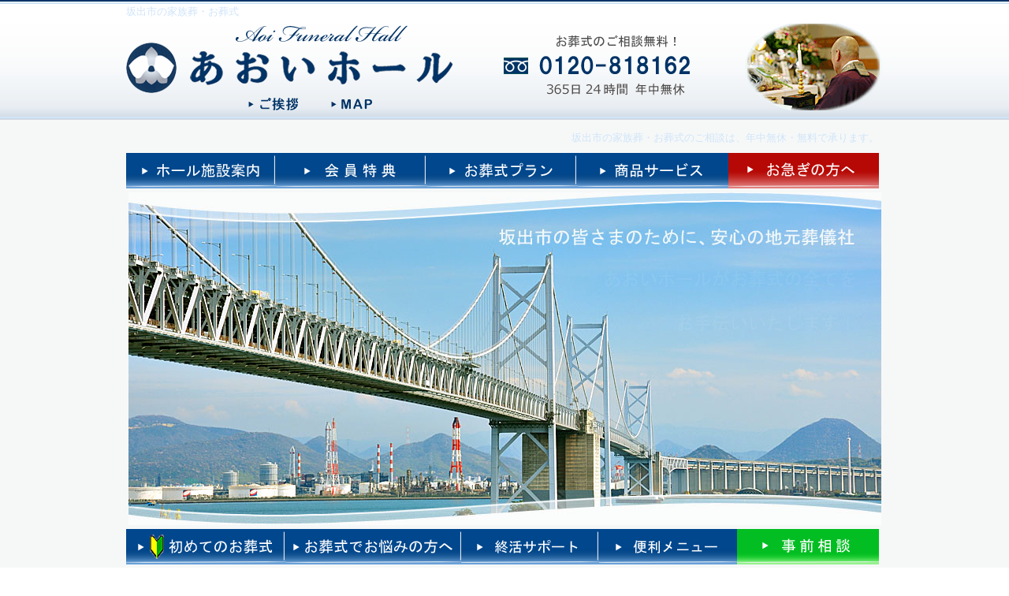

--- FILE ---
content_type: text/html; charset=EUC-JP
request_url: https://www.aoihall.jp/
body_size: 18044
content:
<!DOCTYPE html>
<html lang="ja"><!-- 譚 -->
<head>
<meta charset="EUC-JP">
<meta http-equiv="X-UA-Compatible" content="IE=edge">
<title>坂出市の家族葬・お葬式はあおい葬祭・あおいホール【公式】</title>
<meta name="description" content="ご家族の絆を大切にする家族葬は、坂出市の地元葬儀社・あおい葬祭にお任せください。坂出市京町に家族葬に最適なあおいホールをご用意しております。もしもの時は、お電話ください。（0120-818162）昼夜・遠近を問わず、ご希望の場所へ速やかにお迎えに参ります。">
<meta name="keywords" content="坂出市,葬儀,葬儀社,あおいホール,家族葬,お葬式,斎場,アオイホール,葵ホール,香川県">
<meta name="robots" content="index,follow">
<link rel="alternate" media="handheld" href="http://www.aoihall.jp/">
<link rel="stylesheet" href="css/top.css" type="text/css">
<link rel="shortcut icon" type="image/vnd.microsoft.ico" href="favicon.ico">
<script type="text/javascript" src="js/jquery-1.7.2.min.js"></script>
<script type="text/javascript" src="js/jquery.cross-slide.min.js"></script>
<script type="text/javascript">
function getUrlVars()
{
    var vars = [], hash;
    var hashes = window.location.href.slice(window.location.href.indexOf('?') + 1).split('&');
    for(var i = 0; i <hashes.length; i++)
    {
        hash = hashes[i].split('=');
        vars.push(hash[0]);
        vars[hash[0]] = hash[1];
    }
    return vars;
}
$(function(){
    $('#slide').crossSlide({
        sleep: 2,
        fade: 1.5
    }, [
        { src: 'images/slide_bridge1.jpg', alt: '坂出市の家族葬・お葬式'  },
        { src: 'images/slide_bridge2.jpg', alt: '坂出市の家族葬・お葬式'  },
        { src: 'images/slide_saidan1.jpg', alt: '坂出市の家族葬・お葬式'  },
        { src: 'images/slide_saidan2.jpg', alt: '坂出市の家族葬・お葬式'  },
        { src: 'images/slide_hall1.jpg', alt: '坂出市の家族葬・お葬式'  },
        { src: 'images/slide_hall2.jpg', alt: '坂出市の家族葬・お葬式'  },
        { src: 'images/slide_family1.jpg', alt: '坂出市の家族葬・お葬式'  },
        { src: 'images/slide_family2.jpg', alt: '坂出市の家族葬・お葬式'  },
    ]);

    var anchor = '#'+getUrlVars()['doc'];
    if ( anchor == '#staffInfo' ) {
        $("html,body").animate({scrollTop:$(anchor).offset().top},600);
    }

    var topBtn = $('#page-top');
    topBtn.hide();
    //スクロールが500に達したらボタン表示
    $(window).scroll(function () {
        if ($(this).scrollTop() > 500) {
            topBtn.fadeIn();
        } else {
            topBtn.fadeOut();
        }
    });
    //スクロールしてトップ
    topBtn.click(function () {
        $('body,html').animate({
            scrollTop: 0
        }, 500);
        return false;
    });
});
</script>
</head>
<body class="BodyMain">
<div class="backTitle">
<div class="w960 clearfix">
<h1>坂出市の家族葬・お葬式</h1>
<div class="flex">
<div><img src="images/kaisha_title.gif" alt="あおいホール"><p id="titleLinks"><a href="https://sougi.bestnet.ne.jp/aoihall-sakaide/greeting.html"><img src="images/greeting_bt.gif" alt="ご挨拶"></a>&emsp;&emsp;<a href="https://sougi.bestnet.ne.jp/aoihall-sakaide/map.html"><img src="images/map_bt.gif" alt="MAP"></a></p></div>
<div><img src="images/title_free.gif" alt="0120-818162"></div>
<div><img src="images/title_funeral15.gif" alt=""></div>
</div><!-- flex -->
</div>
</div><!-- backTitle -->
<div class="w960 clearfix">
<h2>坂出市の家族葬・お葬式のご相談は、年中無休・無料で承ります。</h2>
<div class="topMenu opacity clearfix">
<div class="menu1"><a href="https://sougi.bestnet.ne.jp/aoihall-sakaide/parlor.html"></a></div>
<div class="menu2"><a href="https://sougi.bestnet.ne.jp/aoihall-sakaide/society.html"></a></div>
<div class="menu3"><a href="#plan"></a></div>
<div class="menu4"><a href="#service"></a></div>
<div class="menu5"><a href="https://sougi.bestnet.ne.jp/aoihall-sakaide/emergency.html"></a></div>
</div><!-- topMenu -->
<div id="slide"><img src="images/slide_bridge2.jpg" alt=""></div>
<div class="topMenu opacity clearfix">
<div class="menu6"><a href="https://sougi.bestnet.ne.jp/aoihall-sakaide/first.html"></a></div>
<div class="menu7"><a href="#supports"></a></div>
<div class="menu8"><a href="https://sougi.bestnet.ne.jp/aoihall-sakaide/shukatsu.html"></a></div>
<div class="menu9"><a href="#useful"></a></div>
<div class="menu10"><a href="https://sougi.bestnet.ne.jp/aoihall-sakaide/counsel.html"></a></div>
</div><!-- topMenu -->
</div><!-- w960 -->
<div id="staffTop"><a href="?doc=staffInfo"><img src="images/banner_staff.png" alt="正社員募集中　詳しくはこちら"></a></div>
<h3 class="marT1">坂出市京町に家族葬に最適なあおいホールをご用意しております。</h3>
<section id="plan">
<div class="backcopy"><img src="images/top_copy1.gif" alt="ご予算・ご希望に応じて各種プランをご用意しております"></div>
<img src="images/plan_copy1.gif" alt="ご家族でゆっくりと故人をお見送りする家族葬プラン" class="marT2">
<div class="flex marT1">
<p>※&thinsp;各写真・名称をクリックすると詳細をご覧いただけます。</p>
<p><a href="#public"><img src="images/public.gif" alt="一般葬"></a></p>
</div>
<div class="flex plans opacity">
<div><a href="https://sougi.bestnet.ne.jp/aoihall-sakaide/family.html"><img src="images/family_toku32.jpg" alt="家族葬" class="waku"></a></div>
<div><a href="https://sougi.bestnet.ne.jp/aoihall-sakaide/family.html"><img src="images/family_toku42.jpg" alt="家族葬" class="waku"></a></div>
<div><a href="https://sougi.bestnet.ne.jp/aoihall-sakaide/family.html"><img src="images/family_a52.jpg" alt="家族葬" class="waku"></a></div>
</div><!-- plans -->
<h3 class="marT1">坂出市京町に家族葬に最適なあおいホールをご用意しております。</h3>
<div class="flex plans opacity">
<div><a href="https://sougi.bestnet.ne.jp/aoihall-sakaide/family.html"><img src="images/family_b67.jpg" alt="家族葬" class="waku"></a></div>
<div><a href="https://sougi.bestnet.ne.jp/aoihall-sakaide/family.html"><img src="images/family_c82.jpg" alt="家族葬" class="waku"></a></div>
</div><!-- plans -->
<p class="pad2"><a href="https://sougi.bestnet.ne.jp/aoihall-sakaide/family.html"><img src="images/ya.gif" alt="" class="ya">家族葬プラン</a></p>
<div id="public"><img src="images/plan_copy2.gif" alt="参列者と共にお見送りする一般葬プラン" class="marT2"></div>
<p class="pad1">※&thinsp;各写真・名称をクリックすると詳細をご覧いただけます。</p>
<div class="flex plans opacity">
<div><a href="https://sougi.bestnet.ne.jp/aoihall-sakaide/price.html"><img src="images/price_a52.jpg" alt="一般葬" class="waku"></a></div>
<div><a href="https://sougi.bestnet.ne.jp/aoihall-sakaide/price.html"><img src="images/price_b67.jpg" alt="一般葬" class="waku"></a></div>
<div><a href="https://sougi.bestnet.ne.jp/aoihall-sakaide/price.html"><img src="images/price_c82.jpg" alt="一般葬" class="waku"></a></div>
</div><!-- plans -->
<h3 class="marT1">坂出市京町に家族葬に最適なあおいホールをご用意しております。</h3>
<div class="flex plans opacity">
<div><a href="https://sougi.bestnet.ne.jp/aoihall-sakaide/price.html"><img src="images/price_d97.jpg" alt="一般葬" class="waku"></a></div>
<div><a href="https://sougi.bestnet.ne.jp/aoihall-sakaide/price.html"><img src="images/price_e112.jpg" alt="一般葬" class="waku"></a></div>
</div><!-- plans -->
<p class="pad2"><a href="https://sougi.bestnet.ne.jp/aoihall-sakaide/price.html"><img src="images/ya.gif" alt="" class="ya">一般葬プラン</a></p>
<h3 class="marT1">坂出市京町に家族葬に最適なあおいホールをご用意しております。</h3>
</section>
<section>
<div class="backcopy"><img src="images/top_copy2.gif" alt="坂出市の中心に大駐車場完備のセレモニーホールをご用意"></div>
<img src="images/hall_copy.gif" alt="ご自宅のようにご利用いただけます。" class="marT2">
<h3 class="marT1">坂出市の家族葬・お葬式のご相談は、年中無休・無料で承ります。</h3>
<div class="imgTxt">
<div class="txtBox"><p>家族葬から社葬・団体葬まで<br>お葬式の全てに対応しております。<br>〒762-0001&ensp;香川県坂出市京町&thinsp;3-6-23<a href="https://sougi.bestnet.ne.jp/aoihall-sakaide/map.html"><img src="images/ya.gif" alt="" class="yaR">MAP</a><br>TEL：0877-44-1201&ensp;&ensp;FAX&thinsp;：&thinsp;0877-44-1202</p>
<p class="pad3"><a href="https://sougi.bestnet.ne.jp/aoihall-sakaide/parlor.html"><img src="images/ya.gif" alt="" class="ya">施設案内</a><a href="https://sougi.bestnet.ne.jp/aoihall-sakaide/floral.html"><img src="images/ya.gif" alt="" class="yaR">供花・供物&ensp;お手配</a></p></div>
<div class="imgBox"><img src="images/hall.jpg" alt="あおいホール" class="waku"></div>
</div><!-- imgTxt -->
</section>
<h3>坂出市京町に家族葬に最適なあおいホールをご用意しております。</h3>
<section>
<div class="backcopy"><img src="images/top_copy7.gif" alt="エンディングノートをご用意"></div>
<div class="imgTxt">
<div class="txtBox"><p class="txtL">このホームページより、エンディングノートが印刷できます。<br>最後のセレモニーをご自分の希望通りに執り行ってもらうために・・・残されたご家族が困らないように・・・いざという時に備えてあなたのメッセージを残しておきませんか。このエンディングノートを印刷して、どうぞご利用ください。<br><img src="images/ya.gif" alt="" class="ya"><a href="https://sougi.bestnet.ne.jp/endingnote/index.php?rcv_cust_id=1296" target="_blank">エンディングノート</a></p></div>
<div class="imgBox"><img src="images/endingnote_sample.gif" alt="エンディングノート"></div>
</div><!-- imgTxt -->
<div class="flex">
<div class="mini txtL">PDFファイル印刷ソフト&ensp;Adobe&thinsp;Reader&ensp;をパソコンにインストールされていない方はこちらよりダウンロードしてください。</div>
<div><a href="https://get.adobe.com/jp/reader/" target="_blank"><img src="images/icon_get_adobe_reader.gif" alt="Adobe Reader"></a></div>
</div>
</section>
<h3>坂出市の家族葬・お葬式のご相談は、年中無休・無料で承ります。</h3>  
<section id="service">
<div class="backcopy"><img src="images/top_copy3.gif" alt="お葬式の全てをサポートする商品・サービスに対応"></div>
<p class="marT2">※&thinsp;各写真・名称をクリックすると詳細をご覧いただけます。</p>
<div class="flex opacity services">
<div><a href="https://sougi.bestnet.ne.jp/aoihall-sakaide/society.html"><img src="images/service_society.jpg" alt="あおい会員" class="waku"></a></div>
<div><a href="https://sougi.bestnet.ne.jp/aoihall-sakaide/yukan.html"><img src="images/service_yukan.jpg" alt="湯灌" class="waku"></a></div>
<div><a href="https://sougi.bestnet.ne.jp/aoihall-sakaide/bisho.html"><img src="images/service_bisho.jpg" alt="美粧の儀" class="waku"></a></div>
<div><a href="https://sougi.bestnet.ne.jp/aoihall-sakaide/coffin.html"><img src="images/service_coffin.jpg" alt="棺" class="waku"></a></div>
<div><a href="https://sougi.bestnet.ne.jp/aoihall-sakaide/food.html"><img src="images/service_food.jpg" alt="お料理" class="waku"></a></div>
<div><a href="https://sougi.bestnet.ne.jp/aoihall-sakaide/gift.html"><img src="images/service_gift.jpg" alt="返礼品" class="waku"></a></div>
<div><a href="https://sougi.bestnet.ne.jp/aoihall-sakaide/floral.html"><img src="images/service_floral.jpg" alt="供花・供物" class="waku"></a></div>
</div><!-- flex -->
<p class="pad1">ご案内しております以外にも、様々な商品・サービスを取揃えております。どうぞご相談ください。</p>
</section>
<h3>坂出市京町に家族葬に最適なあおいホールをご用意しております。</h3>
<section id="supports">
<div class="backcopy"><img src="images/top_copy4.gif" alt="お葬式でお悩みの方へ"></div>
<p class="marT2">※&thinsp;各写真・名称をクリックすると詳細をご覧いただけます。</p>
<div class="flex opacity services">
<div><a href="https://sougi.bestnet.ne.jp/aoihall-sakaide/counsel.html"><img src="images/service_counsel.jpg" alt="事前相談" class="waku"></a></div>
<div><a href="https://sougi.bestnet.ne.jp/aoihall-sakaide/q_a.html"><img src="images/service_q_a.jpg" alt="お葬式Ｑ＆Ａ" class="waku"></a></div>
<div><a href="https://sougi.bestnet.ne.jp/aoihall-sakaide/relative.html"><img src="images/service_relative.jpg" alt="遠方にお住いのご家族へ" class="waku"></a></div>
<div><a href="https://sougi.bestnet.ne.jp/aoihall-sakaide/member.html"><img src="images/service_member.jpg" alt="互助会会員の方へ" class="waku"></a></div>
<div><a href="https://sougi.bestnet.ne.jp/aoihall-sakaide/carehome.html"><img src="images/service_carehome.jpg" alt="老人介護施設の方々へ" class="waku"></a></div>
<div><a href="https://sougi.bestnet.ne.jp/aoihall-sakaide/shukatsu.html"><img src="images/service_shukatsu.jpg" alt="終活サポート" class="waku"></a></div>
<div><a href="https://sougi.bestnet.ne.jp/php/inquiry.php?rcv_cust_id=1296"><img src="images/service_inquiry.jpg" alt="ご質問・ご相談" class="waku"></a></div>
<div style="flex-grow:1;"><img src="images/support_copy.gif" alt="事前相談のおすすめ"><br>悔いの残らないお葬式のために事前相談を無料で承ります。<br>プライバシーに配慮して匿名でのご相談も受け付けております。</div>
</div><!-- flex -->
</section>
<h3>坂出市の家族葬・お葬式のご相談は、年中無休・無料で承ります。</h3>
<section id="after">
<div class="backcopy"><img src="images/top_copy5.gif" alt="お葬式の後も、あおいホールがお手伝いいたします"></div>
<div class="flex opacity services">
<div><a href="https://sougi.bestnet.ne.jp/aoihall-sakaide/after.html"><img src="images/service_after.jpg" alt="葬儀後サポート" class="waku"></a></div>
<div><a href="https://sougi.bestnet.ne.jp/aoihall-sakaide/houyou.html"><img src="images/service_houyou.jpg" alt="法事・法要" class="waku"></a></div>
</div><!-- flex -->
<p class="marT2">仏壇・仏具、遺品整理、墓石、永代供養など、葬儀後のサポートもさせていただきます。<br>ご相談に応じて、専門業者をご紹介いたしますので、お気軽にお問い合わせください。</p>
<div class="flex services">
<div><img src="images/photo_waste1.jpg" alt="遺品整理" class="waku"></div>
<div><img src="images/photo_funeral14.jpg" alt="仏壇・仏具" class="waku"></div>
<div><img src="images/photo_funeral11.jpg" alt="墓石" class="waku"></div>
</div><!-- flex -->
</section>
<h3>坂出市京町に家族葬に最適なあおいホールをご用意しております。</h3>
<section id="useful">
<div class="backcopy"><img src="images/top_copy6.gif" alt="お葬式のお役立ちメニューをご用意しました"></div>
<div class="flex opacity">
<div><a href="https://sougi.bestnet.ne.jp/aoihall-sakaide/q_a.html"><img src="images/bmenu_qa.gif" alt="お葬式Ｑ＆Ａ"></a></div>
<div><a href="https://sougi.bestnet.ne.jp/manual/index.html?rcv_cust_id=1296" target="_blank"><img src="images/bmenu_manual.gif" alt="葬儀マナー・しきたり"></a></div>
<div><a href="https://sougi.bestnet.ne.jp/aisatsu/index.html?rcv_cust_id=1296" target="_blank"><img src="images/bmenu_aisatsu.gif" alt="挨拶文例集"></a></div>
<div><a href="https://sougi.bestnet.ne.jp/dictionary/index.html?rcv_cust_id=1296" target="_blank"><img src="images/bmenu_dictionary.gif" alt="葬儀辞典"></a></div>
<div><a href="https://sougi.bestnet.ne.jp/php/kinichi.php?rcv_cust_id=1296" target="_blank"><img src="images/bmenu_kinichi.gif" alt="忌日・年忌法要計算"></a></div>
<div><a href="https://sougi.bestnet.ne.jp/endingnote/index.php?rcv_cust_id=1296" target="_blank"><img src="images/bmenu_endingnote.gif" alt="エンディングノート"></a></div>
<div><a href="https://sougi.bestnet.ne.jp/aoihall-sakaide/linkpage.html"><img src="images/bmenu_link.gif" alt="リンク集"></a></div>
</div><!-- flex -->
</section>
<section id="staffInfo">
<div class="backcopy"><img src="images/top_copy8.gif" alt="正社員を募集しております"></div>
<div id="staffInfoBox">
<h2>業務拡大につき、正社員募集中！</h2>
<p><span class="str">安定して長く働きたい方、体力に自信がある方</span>を歓迎します。</p>
<p class="txtL">現在、30代～50代のベテラン社員が多数活躍中。「専門知識がないから不安・・・」という方もご安心ください。丁寧に指導いたします。仕事の詳細は、お電話にてお気軽にお問い合わせください。</p>
<p>TEL：<span class="tel">0877-44-1201</span>（担当：三谷）</p>
</div><!-- staffInfo -->
</section>
<h3>坂出市の家族葬・お葬式のご相談は、年中無休・無料で承ります。</h3>
<footer>
<div class="backBTitle">
<div class="w960 flex">
<div><img src="images/kaisha_title.gif" alt="あおいホール"><p><a href="https://sougi.bestnet.ne.jp/aoihall-sakaide/emergency.html"><img src="images/ya.gif" alt="" class="ya">お急ぎの方へ</a></p></div>
<div><img src="images/kaisha_title_mini.gif" alt="株式会社あおい葬祭"></div>
<div><img src="images/hall_300.jpg" alt="坂出市の家族葬・葬儀・お葬式は、坂出市の葬儀社・あおいホールが承ります" class="waku"><br><a href="https://sougi.bestnet.ne.jp/aoihall-sakaide/parlor.html"><img src="images/ya.gif" alt="" class="ya">施設案内</a></div>
</div>
<div class="w960 imgTxt">
<div class="txtBox"><p><a href="https://sougi.bestnet.ne.jp/php/inquiry.php?rcv_cust_id=1296"><img src="images/ya.gif" alt="" class="ya">ご質問・ご相談</a><a href="https://sougi.bestnet.ne.jp/php/estimate.php?rcv_cust_id=1296"><img src="images/ya.gif" alt="" class="yaR">葬儀見積依頼</a><br>
〒762-0001&ensp;香川県坂出市京町&thinsp;3-6-23<a href="https://sougi.bestnet.ne.jp/aoihall-sakaide/map.html"><img src="images/ya.gif" alt="" class="yaR">MAP</a><br>
TEL&thinsp;：&thinsp;0877-44-1201&ensp;&ensp;FAX&thinsp;：&thinsp;0877-44-1202</p></div>
<div class="imgBox"><img src="images/title_free_b.gif" alt="0120-818162"></div>
</div><!-- imgTxt -->
<div class="mobi flex">
<div class="mobiTxt">
 <p class="url">携帯電話でもご覧いただけます。&ensp;もしもの時・・・どうぞご利用ください。</p>
 <p class="qr">※&ensp;ご注意<br>携帯電話端末によるバーコード認識は、ディスプレイの解像度、色数、歪みや汚れ、傷、破損、光の反射など、様々な要因で認識されない場合がございますのでご了承ください。</p>
</div>
<div class="mobiQr"><img src="images/QRcode.gif" alt="QRコード"></div>
</div><!-- end mobi -->
</div><!-- end backBTitle -->
</footer>
<div class="copyright">
<a href="privacy.html" target="_blank"><img src="images/ya_w.gif" alt="" class="ya">プライバシーポリシー</a><a href="link_info.html" target="_blank"><img src="images/ya_w.gif" alt="" class="yaR">リンクについて</a><a href="browser.html" target="_blank"><img src="images/ya_w.gif" alt="" class="yaR">推奨環境</a><span style="padding:0 0.3em 0 1em;">Copyright</span>2008-2026&ensp;Aoisousai.&ensp;All&ensp;Rights&ensp;Reserved.&ensp;&ensp;Supported&ensp;by&ensp;<a href="https://sougi.bestnet.ne.jp/">葬儀ベストネット</a>
</div>
</body>
<p id="page-top"><a href="#wrap"></a></p>
</html>

--- FILE ---
content_type: text/css
request_url: https://www.aoihall.jp/css/top.css
body_size: 6432
content:
body {
    text-align: center;
    font-size: 1rem;
    line-height: 2;
}
.BodyMain {
    border-top: 2px solid #036;
    margin: 0;
    background: url("../images/back1.gif")  repeat #fff;
    font-family: "ヒラギノ角ゴ Pro W3", "Hiragino Kaku Gothic Pro", "メイリオ", Meiryo, Osaka, "ＭＳ Ｐゴシック", "MS PGothic", sans-serif;
}
.backTitle {
    margin: 0;
    background: url("../images/back_title.gif") no-repeat;
    background-position: center top;
    height: 150px;
}
section {
    width: 960px;
    margin: auto;
    padding: 20px 0;
}
section::after {
    content: "";
    display: block;
    clear: both;
}
div, p {
    margin: auto;
}
.clear {
    clear: both;
}
.clearfix::after {
    content: "";
    display: block;
    clear: both;
}
.right {
    text-align: right;
}
img {
    border: none;
}
a {
    color: #000;
    text-decoration: none;
}
.opacity a:hover img {
    opacity: 0.8;
    filter: alpha(opacity=80);
    -ms-filter: "alpha(opacity=80)";
}
.mini {
    font-size: 80%;
    letter-spacing: 0.08em;
}
.w960 {
    width: 960px;
}
.w900 {
    width: 900px;
}
.ya {
    margin: 0 7px 4px 0;
    vertical-align: middle;
}
.yaR {
    margin: 0 7px 4px 30px;
    vertical-align: middle;
}
.waku {
    border: 1px solid #ccc;
}
h1, h2, h3 {
    color: #d0e4f8;
    font-weight: normal;
    font-size: 80%;
    margin: 0;
}
h1 {
    text-align: left;
}
h2 {
    padding: 10px 5px 2px 0;
    text-align: right;
}
h3 {
    padding: 0;
}
.flex {
    display: flex;
    flex-wrap: wrap;
    justify-content: space-between;
    align-items: center;
}
#titleLinks {
    margin: -8px auto 0 50px;
}
.flex > div {
    margin: 0;
}
.plans > div,
.services > div {
    margin: 2rem 0 0;
}
#useful .flex {
    justify-content: center;
}
#useful .flex > div {
    margin: 2rem 1rem 0;
}
.imgTxt {
    display: flex;
    margin: 2rem auto 0;
}
footer .imgTxt {
    margin: 0 auto;
}
.txtL {
    text-align: left;
    margin: 1rem;
}
.L0 {
    float: left;
}
.R0 {
    float: right;
}
.pad1 {
    padding: 8px 0;
}
.pad2 {
    padding: 10px 0 8px 0;
}
.pad3 {
    padding: 1rem 0 0;
}
.marT1 {
    margin-top: 1rem;
}
.marT2 {
    margin-top: 2rem;
}

/* ----------メニュー---------- */
.topMenu {
    width: 960px;
    height: 45px;
    margin: 5px 0 4px 0;
}
.topMenu .menu1 a,
.topMenu .menu2 a,
.topMenu .menu3 a,
.topMenu .menu4 a,
.topMenu .menu5 a,
.topMenu .menu6 a,
.topMenu .menu7 a,
.topMenu .menu8 a,
.topMenu .menu9 a,
.topMenu .menu10 a {
    float: left;
    display: block;
    margin: 0 0 5px 0;
    width: 191px;
    height: 45px;
}
.topMenu .menu1 a {
    background: url("../images/menu1.gif") no-repeat;
}
.topMenu .menu2 a {
    background: url("../images/menu2.gif") no-repeat;
}
.topMenu .menu3 a {
    background: url("../images/menu3.gif") no-repeat;
}
.topMenu .menu4 a {
    background: url("../images/menu4.gif") no-repeat;
}
.topMenu .menu5 a {
    background: url("../images/menu5.gif") no-repeat;
}
.topMenu .menu6 a {
    background: url("../images/menu6.gif") no-repeat;
    width: 203px;
}
.topMenu .menu7 a {
    background: url("../images/menu7.gif") no-repeat;
    width: 222px;
}
.topMenu .menu8 a {
    background: url("../images/menu8.gif") no-repeat;
    width: 175px;
}
.topMenu .menu9 a {
    background: url("../images/menu9.gif") no-repeat;
    width: 175px;
}
.topMenu .menu10 a {
    background: url("../images/menu10.gif") no-repeat;
    width: 180px;
}
.topMenu .menu1 a:hover,
.topMenu .menu2 a:hover,
.topMenu .menu3 a:hover,
.topMenu .menu4 a:hover,
.topMenu .menu5 a:hover,
.topMenu .menu6 a:hover,
.topMenu .menu7 a:hover,
.topMenu .menu8 a:hover,
.topMenu .menu9 a:hover,
.topMenu .menu10 a:hover {
    opacity: 0.8;
    filter: alpha(opacity=80);
    -ms-filter: "alpha(opacity=80)";
}

#slide {
    text-align: center;
    width: 955px;
    height: 422px;
}
.backcopy {
    width: 945px;
    height: 75px;
    background: url("../images/back_copy.gif") no-repeat;
}
.backcopy img {
    padding: 12px 0 0 55px;
}
footer {
    margin: 2rem auto 0;
}
.backBTitle {
    border-top: 1px dotted #ccc;
    margin: 0;
    padding: 2rem 0 0;
    background: url("../images/back_b.gif") 100% 0 repeat-x;
    background-position: center bottom;
}
.mobi {
    border-top: 1px dotted #ccc;
    width: 960px;
    font-size: 80%;
    letter-spacing: 0.07em;
    padding: 10px 0 10px 0;
}
.mobiTxt {
    width: 80%;
    float: left;
    margin: 10px 0px 10px 10px;
    color: #000;
}
.mobiQr {
    width: 10%;
    float: right;
    text-align: left;
    margin: 10px 5px 0 0;
}
.url {
    padding: 0 0 0 10px;
}
.qr {
    text-align: left;
    line-height: 20px;
}
.info {
    width:  350px;
    font-size:  105%;
    border:  2px solid #01478d;
    border-radius:  3px;
    margin-top:  40px;
    padding:  10px 0;
    letter-spacing:  0.03em;
}
.copyright {
    background: url("../images/back_copyright.gif") 50% 0 repeat-x #fff;
    font-size: 80%;
    padding: 10px 0 10px 0;
    color: #fff;
    text-align: center;
}
.copyright a {
    color: #fff;
}

/* staff */
#staffTop {
    margin: 40px auto 0;
}
#staffInfoBox {
    margin: 40px auto;
    padding: .5rem .8rem 2.5rem;
    line-height: 2.4;
    width: 800px;
    box-sizing: border-box;
    border-radius: 2rem;
    background: url("../images/back_staffInfo.png") bottom right no-repeat;
    box-shadow: 1px 1px 3px 1px #dcdcdc;
}
#staffInfoBox h2 {
    font-size: 150%;
    text-align: center;
    color: #090;
}
#staffInfoBox .txtL {
    line-height: 2.4;
}
.str {
    font-size: 115%;
    display: inline;
    background: linear-gradient(transparent 50%, rgba(255, 255, 26, 0.31) 65%);
}
#staffInfoBox span.tel {
    font-size: 180%;
    font-weight: bold;
    color: #090;
    letter-spacing: 2px;
}

/* page-top */
#page-top {
    position: fixed;
    z-index: 100;
    bottom: 50px;
    right: 65px;
}
#page-top a {
    font-size: 14px;
    color: #fff;
    font-weight: bold;
    text-decoration: none;
    text-align: center;
    position: relative;
    letter-spacing: 2px;
    display: block;
    width: 40px;
    height: 40px;
    background-color: #036;
    border-radius: 50%;
}
#page-top a::after {
    -webkit-transform: rotate(-45deg);
    transform: rotate(-45deg);
    content: "";
    display: block;
    position: absolute;
    left: 50%;
    margin-left: -6px;
    margin-top: -4px;
    top: 50%;
    width: 11px;
    height: 11px;
    border-top: 3px solid #fff;
    border-right: 3px solid #fff;
}